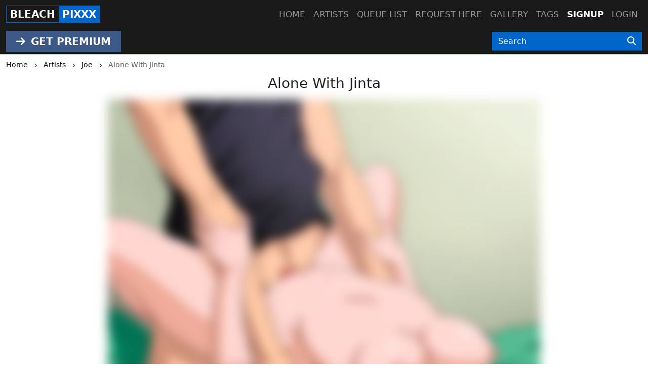

--- FILE ---
content_type: text/html; charset=UTF-8
request_url: https://bleachpixxx.com/post/alone-with-jinta
body_size: 5570
content:
<!DOCTYPE html>
<html lang="en">
<head>
    <!-- Google tag (gtag.js) -->
    <script async src="https://www.googletagmanager.com/gtag/js?id=G-FBLHQ1DWPR"></script>
    <script>
      window.dataLayer = window.dataLayer || [];
      function gtag(){dataLayer.push(arguments);}
      gtag('js', new Date());

      gtag('config', 'G-FBLHQ1DWPR');
    </script>
    <meta charset="utf-8">
    <meta http-equiv="X-UA-Compatible" content="IE=edge">
    <meta name="viewport" content="width=device-width, initial-scale=1">
    
    <!-- CSRF Token -->
    <meta name="csrf-token" content="4uEPLjeY0euH5Zp1KZST1bMhwEaSNUoX0GpkEdKD">
    <title>Alone With Jinta</title>
<meta name="keywords" content="Joe, Alone With Jinta">
<meta name="description" content="Alone With Jinta by Joe">
    <link rel="canonical" href="https://bleachpixxx.com/artist/19/post/alone-with-jinta" />
    
    <!-- Styles -->
    <link href="https://cdn.jsdelivr.net/npm/bootstrap@5.3.2/dist/css/bootstrap.min.css" rel="stylesheet" integrity="sha384-T3c6CoIi6uLrA9TneNEoa7RxnatzjcDSCmG1MXxSR1GAsXEV/Dwwykc2MPK8M2HN" crossorigin="anonymous">

    <link rel="stylesheet" href="https://cdnjs.cloudflare.com/ajax/libs/font-awesome/6.4.2/css/all.min.css" integrity="sha512-z3gLpd7yknf1YoNbCzqRKc4qyor8gaKU1qmn+CShxbuBusANI9QpRohGBreCFkKxLhei6S9CQXFEbbKuqLg0DA==" crossorigin="anonymous" referrerpolicy="no-referrer" />
    
    <link href="https://bleachpixxx.com/css/templates/bleach/app.css?v=0.2" rel="stylesheet">
    <link rel="stylesheet" href="https://bleachpixxx.com/css/templates/base.css?v=0.14">

    <script src="https://cdnjs.cloudflare.com/ajax/libs/jquery/3.5.1/jquery.min.js" integrity="sha256-9/aliU8dGd2tb6OSsuzixeV4y/faTqgFtohetphbbj0=" crossorigin="anonymous"></script>
    <script src="https://cdnjs.cloudflare.com/ajax/libs/jquery.form/4.2.2/jquery.form.min.js" integrity="sha384-FzT3vTVGXqf7wRfy8k4BiyzvbNfeYjK+frTVqZeNDFl8woCbF0CYG6g2fMEFFo/i" crossorigin="anonymous"></script>
    
    
    
    </head>
<body class="d-flex flex-column min-vh-100">
    
    <div role="dialog" id="myModal" class="modal fade" style="display: none;" aria-hidden="true">
        <div class="modal-dialog modal-md">
            <div class="modal-content">     
                <div class="px-4 rounded-top pt-1 bg-l-dark text-white d-flex align-items-center justify-content-between">
                    <h5 class="m-0">Login</h5>
                    <div class="logobox">
                        <div class="site-brand">BLEACH</div> 
                        <div class="pixxx">PIXXX</div>
                    </div>
                    <!-- button type="button" class="close" data-dismiss="modal" aria-label="Close">
                        <span aria-hidden="true">&times;</span>
                    </button -->
                </div>
                <!--START HENTAIKEY LOGIN SCRIPT -->
    <iframe class="member-login rounded-bottom lazyload" allowtransparency="true" background-color="transparent" border="0" marginheight="0" marginwidth="0" scrolling="NO" data-src="https://hentaikey.com/iframe/login/7962/1769081462" target="_parent" width="100%" height="524" frameborder="0"></iframe>
    <!--END HENTAIKEY LOGIN SCRIPT -->            </div>
        </div>
    </div>
<nav class="navbar navbar-expand-lg navbar-dark bg-dark fixed-top py-0">
    <div class="container-xxl position-relative">
        <a class="navbar-brand mx-auto mx-lg-0" href="https://bleachpixxx.com">
            <div class="logobox">
            <div class="site-brand">BLEACH</div> <div class="pixxx">PIXXX</div></div>
        </a>
        <button class="navbar-toggler position-absolute mt-2" type="button" data-bs-toggle="collapse" data-bs-target="#navbarMain" aria-controls="navbarMain" aria-expanded="false" aria-label="Toggle navigation">
    <span class="navbar-toggler-icon"></span>
</button>
<div class="collapse navbar-collapse" id="navbarMain">
    <ul class="navbar-nav ms-auto">
        <li class="nav-item">
            <a class="nav-link" href="https://bleachpixxx.com">Home</a>
        </li>
        <li class="nav-item">
            <a class="nav-link" href="https://bleachpixxx.com/artists">Artists</a>
        </li>
        <li class="nav-item">
            <a class="nav-link" href="https://bleachpixxx.com/queue/accepted">Queue list</a>
        </li>
        <li class="nav-item">
            <a class="nav-link" href="https://bleachpixxx.com/queue/add" rel="nofollow">Request here</a>
        </li>
        <li class="nav-item">
            <a class="nav-link" href="https://bleachpixxx.com/gallery" rel="nofollow">Gallery</a>
        </li>
        <li class="nav-item">
            <a class="nav-link" href="https://bleachpixxx.com/tags/all">Tags</a>
        </li>
                    <li class="nav-item active">
                <a class="nav-link" href="https://hentaikey.com/sys/members/signup.php?referal=7962">Signup</a>
            </li>
            <li class="nav-item">
                <a class="nav-link" data-target="#myModal" onclick="$('#myModal').modal('show'); return false;" href="https://bleachpixxx.com/member-login">Login</a>
            </li>
            </ul>
</div>    </div>
</nav>    
    <header class="mt-5 pt-2 bg-dark">
    </header>

<div class="container-fulid thirdmenu pb-1 bg-dark">
    <div class="container-xxl">
        <div class="row align-items-center">
            <div class="col-md-6 text-center text-md-start">
                                    <a class="d-inline-block" href="https://hentaikey.com/sys/members/signup.php?referal=7962"><i class="fas fa-arrow-right me-1"></i> GET PREMIUM</a>
                            </div>
            <div class="col-12 col-md-6 col-xl-3 offset-xl-3">
                <form method="GET" action="https://bleachpixxx.com/post/search" id="post-search" class="mt-1">
    <div class="input-group">
        <input class="form-control" placeholder="Search" required="" size="20" name="text" type="text" value="">
        <button class="btn" type="submit" aria-label="Search"><i class="fas fa-search"></i></button>
    </div>
</form>            </div>
        </div>
    </div>
</div>    <div class="container-xxl">
        </div>    
        <div class="container-xxl">
            <div class="text-truncate crumbs mb-2" itemscope itemtype="https://schema.org/BreadcrumbList">
    <span itemprop="itemListElement" itemscope itemtype="https://schema.org/ListItem">
        <a itemprop="item" href="https://bleachpixxx.com"><small itemprop="name">Home</small></a>
        <meta itemprop="position" content="1" />
    </span>
    <span><i class="fa-solid fa-chevron-right align-middle mx-2"></i></span>
            <span itemprop="itemListElement" itemscope itemtype="https://schema.org/ListItem">
                            <a itemscope itemtype="https://schema.org/WebPage" itemprop="item" itemid="https://bleachpixxx.com/artists" href="https://bleachpixxx.com/artists"><small itemprop="name">Artists</small></a>
                        <meta itemprop="position" content="2" />
        </span>
                    <span><i class="fa-solid fa-chevron-right align-middle mx-2"></i></span>
                    <span itemprop="itemListElement" itemscope itemtype="https://schema.org/ListItem">
                            <a itemscope itemtype="https://schema.org/WebPage" itemprop="item" itemid="https://bleachpixxx.com/artist/19" href="https://bleachpixxx.com/artist/19"><small itemprop="name">Joe</small></a>
                        <meta itemprop="position" content="3" />
        </span>
                    <span><i class="fa-solid fa-chevron-right align-middle mx-2"></i></span>
                    <span itemprop="itemListElement" itemscope itemtype="https://schema.org/ListItem">
                            <small itemprop="name" class="crumbs-last">Alone With Jinta</small>
                        <meta itemprop="position" content="4" />
        </span>
            </div>    <div itemscope itemtype="https://schema.org/BlogPosting">
        <h1 id="post" class="h3 text-center mb-3" itemprop="name">Alone With Jinta</h1>
        
                                    <div class="row justify-content-center position-relative">
                                                                    <div class="col-12 col-xl-8 position-relative p-0">
                                                            <a href="https://hentaikey.com/sys/members/signup.php?referal=7962">
     
        <img class="img-fluid w-100 mb-3 blured lazyload"  itemprop="image"  data-src="https://www.hentaikey.com/cdn-content/depository/storage/thumbnails/2018-Oct/bleach_030215.webp" alt="030215.jpg" title="030215.jpg" />
                                    <a href='https://hentaikey.com/sys/members/signup.php?referal=7962' class="btn btn-success d-block rounded-0 my-2"><i class="fas fa-arrow-right me-1"></i> Get full access</a>
                        </a>                                                        <a class="carousel-control-prev" href="https://bleachpixxx.com/post/the-past-days" role="button" data-bs-slide="prev">
            <span class="" aria-hidden="true"><i class="fas fa-chevron-left"></i></span>
            <span class="sr-only">Previous</span>
        </a>
                <a class="carousel-control-next" href="https://bleachpixxx.com/post/miyakos-bath-time" role="button" data-bs-slide="next">
            <span class="" aria-hidden="true"><i class="fas fa-chevron-right"></i></span>
            <span class="visually-hidden">Next</span>
        </a>
                            </div>
                                    </div>
                            
        <div class="col-12 col-xxl-10 mx-auto mb-3">
            
            <div class="d-flex justify-content-between">
                <div>
                    <i class="fas fa-arrow-up vote p-1" data-target="#myModal" onclick="$('#myModal').modal('show'); return false;" ></i>
        <span class="votes-AppModelsPost-9312-count">
                            0
                    </span>
    <i class="fas fa-arrow-down vote p-1" data-target="#myModal" onclick="$('#myModal').modal('show'); return false;" ></i>
                </div>
                <div>
                                        <div class="dropdown d-inline-block me-2">
    <a class="text-body" href="#" role="button" id="dropdownShare" data-bs-toggle="dropdown" aria-expanded="false">
        <i class="fas fa-share"></i>
    </a>

    <div class="dropdown-menu dropdown-menu-end" aria-labelledby="dropdownShare">
        <a class="dropdown-item" href="https://www.facebook.com/sharer/sharer.php?u=https://bleachpixxx.com/post/alone-with-jinta" target="_blank"><i class="fab fa-facebook-square me-1"></i> Facebook</a>
        <a class="dropdown-item" href="https://twitter.com/intent/tweet?text=Alone+With+Jinta&amp;url=https://bleachpixxx.com/post/alone-with-jinta" target="_blank"><i class="fa-brands fa-x-twitter me-1"></i> X</a>
        <a class="dropdown-item" href="https://www.reddit.com/submit?title=Alone+With+Jinta&amp;url=https://bleachpixxx.com/post/alone-with-jinta" target="_blank"><i class="fab fa-reddit me-1"></i> Reddit</a>
        <a class="dropdown-item" href="https://telegram.me/share/url?url=https://bleachpixxx.com/post/alone-with-jinta&amp;text=Alone+With+Jinta" target="_blank"><i class="fab fa-telegram me-1"></i> Telegram</a>
        <a class="dropdown-item" href="https://wa.me/?text=https://bleachpixxx.com/post/alone-with-jinta" target="_blank"><i class="fab fa-whatsapp me-1"></i> Whatsapp</a>
    </div>
</div>                    <span class="likes-count align-bottom">0</span>
    <form method="POST" action="https://bleachpixxx.com/like/post" class="like_form d-inline-block mx-1">
        <input type="hidden" name="_token" value="4uEPLjeY0euH5Zp1KZST1bMhwEaSNUoX0GpkEdKD" autocomplete="off">        <input name="post_id" type="hidden" value="9312">
        <span>
                            <i class="far fa-thumbs-up fs-12"></i>
                    </span>
    </form>

                                    </div>
            </div>

            <p class="card-text my-0" itemprop="author" itemscope itemtype="http://schema.org/Person">
                <em>Posted by </em><a class="text-red font-weight-bold" itemprop="url" href="https://bleachpixxx.com/artist/19"><span itemprop="name">Joe</span></a>
            </p>

            
            
                            <p class="card-text my-0"><em>Tags: </em>
                    <span itemprop="keywords">
                                            <a class="font-weight-bold" href='https://bleachpixxx.com/tag/hardcorehentai'>Hardcorehentai</a>, 
                                            <a class="font-weight-bold" href='https://bleachpixxx.com/tag/hardcore'>Hardcore</a>, 
                                            <a class="font-weight-bold" href='https://bleachpixxx.com/tag/tsumugiya-ururu'>Tsumugiya Ururu</a>, 
                                            <a class="font-weight-bold" href='https://bleachpixxx.com/tag/jinta-hanakari'>Jinta Hanakari</a>, 
                                            <a class="font-weight-bold" href='https://bleachpixxx.com/tag/wet-pussy'>Wet Pussy</a>, 
                                        </span>
                </p>
            
            <div class="text-end"><small class="text-muted mb-2">12 February 2015</small></div>    
            <meta itemprop="dateCreated" content="2015-02-12T11:37:33+0000">
            <div class="container-xxl my-2"> 
            <div class="border p-3 rounded">
            Please <a data-target="#myModal" onclick="$('#myModal').modal('show'); return false;" href="https://bleachpixxx.com/member-login">login</a> for comment.
        </div>
    
    <a name="comments"></a>
            
    <ul class="list-group list-group-flush" id="comments-list">
        <li class="list-group-item px-0 text-break " itemprop="comment" itemscope="" itemtype="http://schema.org/Comment">
        <b class="comment-username" itemprop="creator">joe</b>:

        
                    <span itemprop="text">Thanks. :)</span>
                <div class="d-flex justify-content-between">
            <div>
                <i class="fas fa-arrow-up vote p-1" data-target="#myModal" onclick="$('#myModal').modal('show'); return false;" ></i>
        <span class="votes-AppModelsComment-86246-count">
                            0
                    </span>
    <i class="fas fa-arrow-down vote p-1" data-target="#myModal" onclick="$('#myModal').modal('show'); return false;" ></i>
            </div>
            <div><small class="text-muted mb-2">13 Feb 2015 19:06</small></div>
            <meta itemprop="dateCreated" content="2015-02-13T19:06:35+0000">
        </div>
    </li>
 
    <li class="list-group-item px-0 text-break " itemprop="comment" itemscope="" itemtype="http://schema.org/Comment">
        <b class="comment-username" itemprop="creator">joe</b>:

        
                    <span itemprop="text">Thanks for bringing this to our attention. Will have the admins take a look at that. So this only has affected pages from October 2013 only?</span>
                <div class="d-flex justify-content-between">
            <div>
                <i class="fas fa-arrow-up vote p-1" data-target="#myModal" onclick="$('#myModal').modal('show'); return false;" ></i>
        <span class="votes-AppModelsComment-86245-count">
                            0
                    </span>
    <i class="fas fa-arrow-down vote p-1" data-target="#myModal" onclick="$('#myModal').modal('show'); return false;" ></i>
            </div>
            <div><small class="text-muted mb-2">13 Feb 2015 19:03</small></div>
            <meta itemprop="dateCreated" content="2015-02-13T19:03:58+0000">
        </div>
    </li>
 
    <li class="list-group-item px-0 text-break " itemprop="comment" itemscope="" itemtype="http://schema.org/Comment">
        <b class="comment-username" itemprop="creator">Celto</b>:

        
                    <span itemprop="text">Joe or Lexus, could maybe one of you get in contact with the site admins as there is a problem with the site. For a lot of the older images from Robert and Ellery, they all have the wrong dates, or 2-5 pages in a row will all have for example &quot;October 26nd 2013&quot; which means something has messed up the site. 

I&#039;ve let you know about this before but got no reply. It&#039;s around pages 100 - 145 I think.</span>
                <div class="d-flex justify-content-between">
            <div>
                <i class="fas fa-arrow-up vote p-1" data-target="#myModal" onclick="$('#myModal').modal('show'); return false;" ></i>
        <span class="votes-AppModelsComment-86244-count">
                            0
                    </span>
    <i class="fas fa-arrow-down vote p-1" data-target="#myModal" onclick="$('#myModal').modal('show'); return false;" ></i>
            </div>
            <div><small class="text-muted mb-2">13 Feb 2015 15:58</small></div>
            <meta itemprop="dateCreated" content="2015-02-13T15:58:45+0000">
        </div>
    </li>
 
    <li class="list-group-item px-0 text-break " itemprop="comment" itemscope="" itemtype="http://schema.org/Comment">
        <b class="comment-username" itemprop="creator">Don</b>:

        
                    <span itemprop="text">that pose is really nice</span>
                <div class="d-flex justify-content-between">
            <div>
                <i class="fas fa-arrow-up vote p-1" data-target="#myModal" onclick="$('#myModal').modal('show'); return false;" ></i>
        <span class="votes-AppModelsComment-86243-count">
                            0
                    </span>
    <i class="fas fa-arrow-down vote p-1" data-target="#myModal" onclick="$('#myModal').modal('show'); return false;" ></i>
            </div>
            <div><small class="text-muted mb-2">12 Feb 2015 20:55</small></div>
            <meta itemprop="dateCreated" content="2015-02-12T20:55:54+0000">
        </div>
    </li>
        
            </ul>
</div>
        </div>
    </div>
        
    <div class="col-12 col-xxl-10 mx-auto">
        <div id='related'>
            <div class="post-list-title mb-3">
            <h3 class="d-inline-block mp-2 font-weight-bold">
                Related posts
            </h3>
        </div>

        <!-- div class="card-columns mt-1" -->
        <div class="row mt-1 mb-3">    
            <div class=" col-6  col-md-4 col-lg-3 mb-2">
            <div class="card h-100 post-one-in-list position-relative shadow-box zoom">
                                                            <span class="post-free"></span>
                                        <a href="https://bleachpixxx.com/post/virgin-forest">
     
        <img class="card-img-top lazyload"  data-src="https://www.hentaikey.com/cdn-content/depository/storage/thumbnails/2018-Oct/bleach_virgin-forest2.webp" alt="Virgin Forest..." title="Virgin Forest..." />
            </a>                                <div class="card-body p-0">
                    <h3 class="fs-6 card-text mt-1">
                        <a class="artist-name" href="https://bleachpixxx.com/artist/41">Ellery</a>: 
                        <a class="post-title" href="https://bleachpixxx.com/post/virgin-forest">Virgin Forest...</a>
                    </h3>
                                        <p class="post-text text-end mb-0 pe-1"><small class="text-muted">23 Nov 2025</small></p>
                </div>
            </div>
        </div>
                    <div class=" col-6  col-md-4 col-lg-3 mb-2">
            <div class="card h-100 post-one-in-list position-relative shadow-box zoom">
                                                            <span class="post-free"></span>
                                        <a href="https://bleachpixxx.com/post/kurotsuchi-loves-to-fuck">
     
        <img class="card-img-top lazyload"  data-src="https://www.hentaikey.com/cdn-content/depository/storage/thumbnails/2018-Oct/bleach_kurotsuchi-loves-to-fuck.webp" alt="Kurotsuchi loves to fuck" title="Kurotsuchi loves to fuck" />
            </a>                                <div class="card-body p-0">
                    <h3 class="fs-6 card-text mt-1">
                        <a class="artist-name" href="https://bleachpixxx.com/artist/41">Ellery</a>: 
                        <a class="post-title" href="https://bleachpixxx.com/post/kurotsuchi-loves-to-fuck">Kurotsuchi loves to fuck</a>
                    </h3>
                                        <p class="post-text text-end mb-0 pe-1"><small class="text-muted">15 Nov 2025</small></p>
                </div>
            </div>
        </div>
                    <div class=" col-6  col-md-4 col-lg-3 mb-2">
            <div class="card h-100 post-one-in-list position-relative shadow-box zoom">
                                                            <span class="post-free"></span>
                                        <a href="https://bleachpixxx.com/post/orihime-got-nailed-from-behind">
     
        <img class="card-img-top lazyload"  data-src="https://www.hentaikey.com/cdn-content/depository/storage/thumbnails/2018-Oct/bleach_orihimeandgrimmjow.webp" alt="orihime got nailed from behind" title="orihime got nailed from behind" />
            </a>                                <div class="card-body p-0">
                    <h3 class="fs-6 card-text mt-1">
                        <a class="artist-name" href="https://bleachpixxx.com/artist/41">Ellery</a>: 
                        <a class="post-title" href="https://bleachpixxx.com/post/orihime-got-nailed-from-behind">orihime got nailed from behind</a>
                    </h3>
                                        <p class="post-text text-end mb-0 pe-1"><small class="text-muted">6 Aug 2025</small></p>
                </div>
            </div>
        </div>
                    <div class=" col-6  col-md-4 col-lg-3 mb-2">
            <div class="card h-100 post-one-in-list position-relative shadow-box zoom">
                                                        <a href="https://bleachpixxx.com/post/having-fun-with-gadget">
     
        <img class="card-img-top lazyload"  data-src="https://www.hentaikey.com/cdn-content/depository/storage/thumbnails/2018-Oct/bleach_23_Gadgets.webp" alt="Having Fun with Gadget!" title="Having Fun with Gadget!" />
            </a>                                <div class="card-body p-0">
                    <h3 class="fs-6 card-text mt-1">
                        <a class="artist-name" href="https://bleachpixxx.com/artist/12">Lexus</a>: 
                        <a class="post-title" href="https://bleachpixxx.com/post/having-fun-with-gadget">Having Fun with Gadget!</a>
                    </h3>
                                        <p class="post-text text-end mb-0 pe-1"><small class="text-muted">22 Nov 2014</small></p>
                </div>
            </div>
        </div>
            </div>
    </div>    </div>
    
        
    </div>
            
    
        <footer class="py-5 bg-dark mt-auto">
    <div class="container-xxl">
        <div class="row">
            <div class="col-6 col-md-3">
                <ul class="footerul">
                    <li class="footerlist">
                        <a href="https://hentaikey.com/" target="_blank"> hentaikey</a>
                    </li>
                    <li class="footerlist">
                        <a href="https://doujindaily.com/" target="_blank"> doujindaily</a>
                    </li>
                    <li class="footerlist">
                        <a href="https://narutopixxx.com/" target="_blank"> narutopixxx</a>
                    </li>
                    <li class="footerlist">
                        <a href="https://onepiecepixxx.net/" target="_blank"> onepiecepixxx</a>
                    </li>
                    <li class="footerlist">
                        <a href="https://fairytailpixxx.com/" target="_blank"> fairytailpixx</a>
                    </li>
                </ul>
            </div>
            <div class="col-6 col-md-3">
                <ul class="footerul">
                    <li class="footerlist">
                        <a href="https://sailormoonpixxx.hentaikeygt.com/" target="_blank"> sailormoonpixxx</a>
                    </li>
                    <li class="footerlist">
                        <a href="https://hinatapixxx.com/" target="_blank"> hinatapixxx</a>
                    </li>
                    <li class="footerlist">
                        <a href="https://moekyun.co/" target="_blank"> moekyun</a>
                    </li>
                    <li class="footerlist">
                        <a href="https://tubehentai.com/" target="_blank"> tubehentai</a>
                    </li>
                    <li class="footerlist">
                        <a href="https://doujincorner.com/" target="_blank"> doujincorner</a>
                    </li>
                </ul>
            </div>
            <div class="col-md-2">
                <!--ul class="footerul d-none">
                    <li class="footerlist">
                        <a href="about.html">About</a>
                    </li>
                    <li class="footerlist">
                        <a href="careers.html">Careers</a>
                    </li>
                    <li class="footerlist">
                        <a href="partners.html">Partners</a>
                    </li>
                    <li class="footerlist">
                        <a href="help.html">Help Center & FAQs</a>
                    </li>
                </ul-->
            </div>
            <div class="col-md-4 col-lg-3 text-center">
                <a class="navbar-brand d-inline-block" href="https://bleachpixxx.com">
                    <div class="logobox">
                        <div class="site-brand">BLEACH</div> 
                        <div class="pixxx">PIXXX</div>
                    </div>
                </a>
                <p class="text-white p-0 m-0 text-center date-box">©2026 BleachPixxx</p>
            </div>       
        </div>
    </div>
</footer>    <!-- Rendered in 0.41891598701477 seconds -->
    
    <!-- Scripts -->
    <script src="https://cdn.jsdelivr.net/npm/bootstrap@5.3.2/dist/js/bootstrap.bundle.min.js" integrity="sha384-C6RzsynM9kWDrMNeT87bh95OGNyZPhcTNXj1NW7RuBCsyN/o0jlpcV8Qyq46cDfL" crossorigin="anonymous"></script>
    <script src="https://cdnjs.cloudflare.com/ajax/libs/js-cookie/3.0.5/js.cookie.min.js" integrity="sha512-nlp9/l96/EpjYBx7EP7pGASVXNe80hGhYAUrjeXnu/fyF5Py0/RXav4BBNs7n5Hx1WFhOEOWSAVjGeC3oKxDVQ==" crossorigin="anonymous" referrerpolicy="no-referrer"></script>
    <script src="https://bleachpixxx.com/js/app.js?v=1"></script>
        <script>
        $(document).ready(function() {
            function updatePostLikes() {
                $.ajax({
                    headers: {
                        'X-CSRF-TOKEN': $('meta[name="csrf-token"]').attr('content')
                    },
                    url: "https://bleachpixxx.com/like/post/get",
                    type: 'POST',
                    dataType: "json",
                    data: { 
                        post_id : 9312,  
                    },
                    success:function(response) {
                        $('.likes-count').html(response.likes)
                                                    $(".like_form span").html('<i class="far fa-thumbs-up fs-12"></i>');
                                            }
                });
            }

                    });
    </script>
        <script src="https://cdnjs.cloudflare.com/ajax/libs/lazysizes/5.2.1-rc2/lazysizes.min.js" async></script>
</body>
</html>
